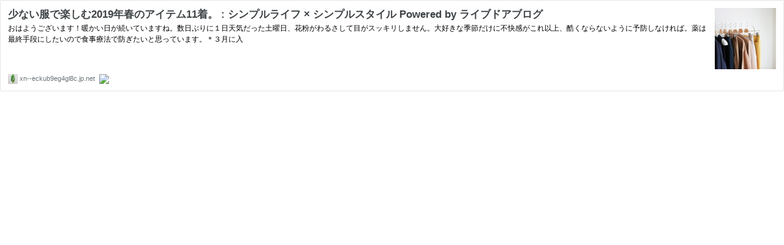

--- FILE ---
content_type: text/html; charset=utf-8
request_url: https://hatenablog-parts.com/embed?url=http://xn--eckub9eg4gl8c.jp.net/archives/20190310.html
body_size: 1595
content:
<!DOCTYPE html>
<html
  lang="ja"
  >

  <head>
    <meta charset="utf-8"/>
    <meta name="viewport" content="initial-scale=1.0"/>
    <meta name="googlebot" content="noindex,indexifembedded" />

    <title></title>

    
<script
  id="embed-gtm-data-layer-loader"
  data-data-layer-page-specific=""
>
(function() {
  function loadDataLayer(elem, attrName) {
    if (!elem) { return {}; }
    var json = elem.getAttribute(attrName);
    if (!json) { return {}; }
    return JSON.parse(json);
  }

  var globalVariables = loadDataLayer(
    document.documentElement,
    'data-data-layer'
  );
  var pageSpecificVariables = loadDataLayer(
    document.getElementById('embed-gtm-data-layer-loader'),
    'data-data-layer-page-specific'
  );

  var variables = [globalVariables, pageSpecificVariables];

  if (!window.dataLayer) {
    window.dataLayer = [];
  }

  for (var i = 0; i < variables.length; i++) {
    window.dataLayer.push(variables[i]);
  }
})();
</script>

<!-- Google Tag Manager -->
<script>(function(w,d,s,l,i){w[l]=w[l]||[];w[l].push({'gtm.start':
new Date().getTime(),event:'gtm.js'});var f=d.getElementsByTagName(s)[0],
j=d.createElement(s),dl=l!='dataLayer'?'&l='+l:'';j.async=true;j.src=
'https://www.googletagmanager.com/gtm.js?id='+i+dl;f.parentNode.insertBefore(j,f);
})(window,document,'script','dataLayer','GTM-P4CXTW');</script>
<!-- End Google Tag Manager -->











    
<link rel="stylesheet" type="text/css" href="https://cdn.blog.st-hatena.com/css/embed.css?version=c8e029e80aa44b5e077de945968261"/>


    <script defer id="blogcard-js" src="https://cdn.blog.st-hatena.com/js/blogcard.js?version=c8e029e80aa44b5e077de945968261"></script>
  </head>
  <body class="body-iframe page-embed hatena-web-card">

    <div class="embed-wrapper">
      <div class="embed-wrapper-inner">
        
        <div class="embed-content with-thumb">
          
          
            <div class="thumb-wrapper">
              <a href="http://xn--eckub9eg4gl8c.jp.net/archives/20190310.html" target="_blank" data-track-component="entry_image">
                <img src="https://cdn.image.st-hatena.com/image/square/b0736aa0663a99b65c0d2dd266b178059fe99eac/backend=imagemagick;height=200;version=1;width=200/https%3A%2F%2Flivedoor.blogimg.jp%2Fdahliadahli%2Fimgs%2F1%2F7%2F17a439d1-s.jpg" class="thumb">
              </a>
            </div>
          
          <div class="entry-body">
            <h2 class="entry-title">
              <a href="http://xn--eckub9eg4gl8c.jp.net/archives/20190310.html" target="_blank" data-track-component="entry_title">少ない服で楽しむ2019年春のアイテム11着。 : シンプルライフ × シンプルスタイル Powered by ライブドアブログ</a>
            </h2>
            <div class="entry-content">
              おはようございます！暖かい日が続いていますね。数日ぶりに１日天気だった土曜日、花粉がわるさして目がスッキリしません。大好きな季節だけに不快感がこれ以上、酷くならないように予防しなければ。薬は最終手段にしたいので食事療法で防ぎたいと思っています。＊３月に入
            </div>
          </div>
        </div>
        <div class="embed-footer">
          
          <a href="http://xn--eckub9eg4gl8c.jp.net/archives/20190310.html" target="_blank" data-track-component="blog_domain"><img src="https://cdn-ak.favicon.st-hatena.com?url=http%3A%2F%2Fxn--eckub9eg4gl8c.jp.net%2Farchives%2F20190310.html" alt="xn--eckub9eg4gl8c.jp.net" title="xn--eckub9eg4gl8c.jp.net" class="favicon"> xn--eckub9eg4gl8c.jp.net</a>
          
          <img src="https://s.st-hatena.com/entry.count.image?uri=http%3A%2F%2Fxn--eckub9eg4gl8c.jp.net%2Farchives%2F20190310.html" alt="" class="star-count" />
          <a href="https://b.hatena.ne.jp/entry/xn--eckub9eg4gl8c.jp.net/archives/20190310.html" target="_blank" data-track-component="bookmark_count_image"><img src="https://b.hatena.ne.jp/entry/image/http://xn--eckub9eg4gl8c.jp.net/archives/20190310.html" class="bookmark-count"></a>
        </div>
      </div>
    </div>
  </body>
</html>
